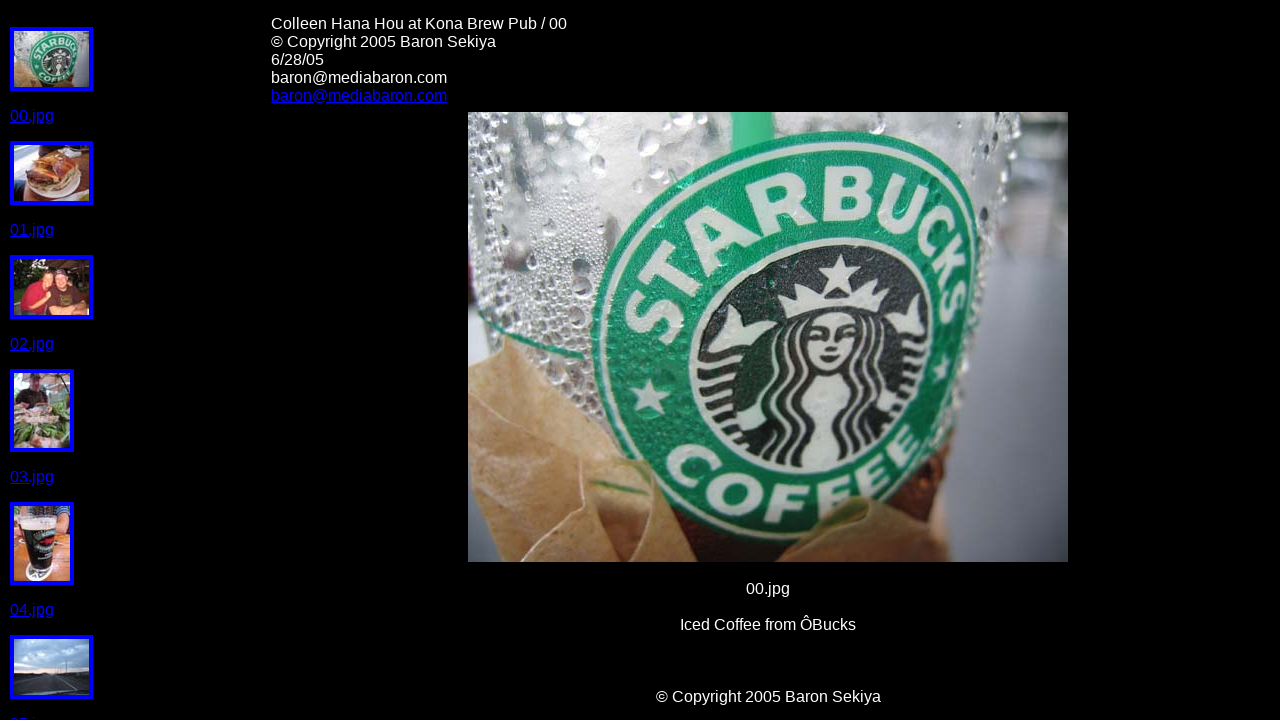

--- FILE ---
content_type: text/html
request_url: https://www.mediabaron.com/media/2005/200506/20050628_konabrewpub/
body_size: 184
content:
<HTML>
<HEAD>
		<TITLE>Colleen Hana Hou at Kona Brew Pub</TITLE>
		<META name="generator" content="Adobe Photoshop(R) 7.0 Web Photo Gallery">
		<META http-equiv="Content-Type" content="text/html; charset=iso-8859-1">
</HEAD>

<FRAMESET frameborder=no cols="20%,80%">
<FRAME src="ThumbnailFrame.html"  NAME="LeftFrame"  scrolling=YES>
<FRAME src="pages/00.html"  name="RightFrame" scrolling=YES>

<NOFRAMES>
<BODY>
Viewing this page requires a browser capable of displaying frames.
</BODY>
</NOFRAMES>
</FRAMESET>
</HTML>


--- FILE ---
content_type: text/html
request_url: https://www.mediabaron.com/media/2005/200506/20050628_konabrewpub/ThumbnailFrame.html
body_size: 311
content:
<HTML>
<HEAD>
		<TITLE>Colleen Hana Hou at Kona Brew Pub</TITLE>
		<META name="generator" content="Adobe Photoshop(R) 7.0 Web Photo Gallery">

		<META http-equiv="Content-Type" content="text/html; charset=iso-8859-1">
</HEAD>
<BODY bgcolor="#000000"  text="#FFFFFF"  link="#0000FF"  vlink="#800080"  alink="#FF0000" >

<br><TABLE width="119" border="0" cellspacing="2" cellpadding="0" height="249">
  <TR>
    <TD rowspan="3" colspan="5">
	<!-- Thumbnails with hyperlinks -->	<A href="pages/00.html" target="RightFrame"><IMG src="thumbnails/00.jpg" border="4" alt="00" align="BOTTOM"></A><br>
	<!-- Captions with hyperlinks -->	<P><A href="pages/00.html" target="RightFrame"><FONT size="3"  face="Helvetica" >00.jpg</FONT></A>		<FONT size="3"  face="Helvetica" ></FONT>		<FONT size="3"  face="Helvetica" ></FONT>		<FONT size="3"  face="Helvetica" ></FONT>		<FONT size="3"  face="Helvetica" ></FONT>	</P>
	<!-- Thumbnails with hyperlinks -->	<A href="pages/01.html" target="RightFrame"><IMG src="thumbnails/01.jpg" border="4" alt="01" align="BOTTOM"></A><br>
	<!-- Captions with hyperlinks -->	<P><A href="pages/01.html" target="RightFrame"><FONT size="3"  face="Helvetica" >01.jpg</FONT></A>		<FONT size="3"  face="Helvetica" ></FONT>		<FONT size="3"  face="Helvetica" ></FONT>		<FONT size="3"  face="Helvetica" ></FONT>		<FONT size="3"  face="Helvetica" ></FONT>	</P>
	<!-- Thumbnails with hyperlinks -->	<A href="pages/02.html" target="RightFrame"><IMG src="thumbnails/02.jpg" border="4" alt="02" align="BOTTOM"></A><br>
	<!-- Captions with hyperlinks -->	<P><A href="pages/02.html" target="RightFrame"><FONT size="3"  face="Helvetica" >02.jpg</FONT></A>		<FONT size="3"  face="Helvetica" ></FONT>		<FONT size="3"  face="Helvetica" ></FONT>		<FONT size="3"  face="Helvetica" ></FONT>		<FONT size="3"  face="Helvetica" ></FONT>	</P>
	<!-- Thumbnails with hyperlinks -->	<A href="pages/03.html" target="RightFrame"><IMG src="thumbnails/03.jpg" border="4" alt="03" align="BOTTOM"></A><br>
	<!-- Captions with hyperlinks -->	<P><A href="pages/03.html" target="RightFrame"><FONT size="3"  face="Helvetica" >03.jpg</FONT></A>		<FONT size="3"  face="Helvetica" ></FONT>		<FONT size="3"  face="Helvetica" ></FONT>		<FONT size="3"  face="Helvetica" ></FONT>		<FONT size="3"  face="Helvetica" ></FONT>	</P>
	<!-- Thumbnails with hyperlinks -->	<A href="pages/04.html" target="RightFrame"><IMG src="thumbnails/04.jpg" border="4" alt="04" align="BOTTOM"></A><br>
	<!-- Captions with hyperlinks -->	<P><A href="pages/04.html" target="RightFrame"><FONT size="3"  face="Helvetica" >04.jpg</FONT></A>		<FONT size="3"  face="Helvetica" ></FONT>		<FONT size="3"  face="Helvetica" ></FONT>		<FONT size="3"  face="Helvetica" ></FONT>		<FONT size="3"  face="Helvetica" ></FONT>	</P>
	<!-- Thumbnails with hyperlinks -->	<A href="pages/05.html" target="RightFrame"><IMG src="thumbnails/05.jpg" border="4" alt="05" align="BOTTOM"></A><br>
	<!-- Captions with hyperlinks -->	<P><A href="pages/05.html" target="RightFrame"><FONT size="3"  face="Helvetica" >05.jpg</FONT></A>		<FONT size="3"  face="Helvetica" ></FONT>		<FONT size="3"  face="Helvetica" ></FONT>		<FONT size="3"  face="Helvetica" ></FONT>		<FONT size="3"  face="Helvetica" ></FONT>	</P>
	     
  </TR>
</TABLE><!-- Thumbnails with hyperlinks -->

</BODY>
</HTML>


--- FILE ---
content_type: text/html
request_url: https://www.mediabaron.com/media/2005/200506/20050628_konabrewpub/pages/00.html
body_size: 226
content:
<HTML>
	<HEAD>

		<TITLE>00</TITLE>

		<META name="generator" content="Adobe Photoshop(R) 7.0 Web Photo Gallery">
		<META http-equiv="Content-Type" content="text/html; charset=iso-8859-1">
	</HEAD>

<BODY bgcolor="#000000"  text="#FFFFFF"  link="#0000FF"  vlink="#800080"  alink="#FF0000" >


<TABLE border="0" cellpadding="5" cellspacing="2" width="100%" bgcolor="#000000" >
<TR>
	<TD><FONT size="3"  face="Helvetica" >Colleen Hana Hou at Kona Brew Pub / 00
													<BR>&copy; Copyright 2005 Baron Sekiya
													<BR>6/28/05
													<BR>baron@mediabaron.com
													<BR><A href="mailto:baron@mediabaron.com">baron@mediabaron.com</A> 

		</FONT>
	</TD>
</TR>
</TABLE>

<CENTER><IMG src="../images/00.jpg"  border="0" alt="00"></CENTER><br>
<CENTER><FONT size="3"  face="Helvetica" >00.jpg</FONT></CENTER><br>
<CENTER><FONT size="3"  face="Helvetica" >Iced Coffee from &#212;Bucks</FONT></CENTER><br>
<CENTER><FONT size="3"  face="Helvetica" ></FONT></CENTER><br>
<CENTER><FONT size="3"  face="Helvetica" ></FONT></CENTER><br>
<CENTER><FONT size="3"  face="Helvetica" >&copy; Copyright 2005 Baron Sekiya</FONT></CENTER><br>

</BODY>

</HTML>
